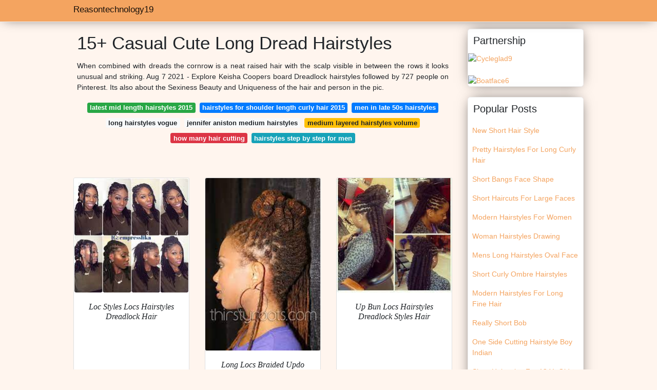

--- FILE ---
content_type: text/html;charset=UTF-8
request_url: https://reasontechnology19.netlify.app/cute-long-dread-hairstyles
body_size: 7835
content:
<!DOCTYPE html><html lang="en"><head>

<!--ads/oto.txt-->
<meta name="msvalidate.01" content="FEB67E7983AE296B2D9B6E0952C261E3">
	<!-- Required meta tags -->
	<meta charset="utf-8">
  <title>12+ Stunning Cute Long Dread Hairstyles </title>
  <meta http-equiv="X-UA-Compatible" content="IE=edge">
  <meta property="og:title" content="12+ Stunning Cute Long Dread Hairstyles ">
  <meta name="description" content="12+ Stunning Hairstyles Long Dread Cute  They Are Mainly For Long Dreads Bu.">
  <meta name="keyword" content="12+ Stunning Cute Long Hairstyles Dread  Wondering How It Might Look If You Got Them For Your Fringes.">
	<meta name="viewport" content="width=device-width, initial-scale=1, shrink-to-fit=no">
  <meta name="googlebot" content="index, follow, max-snippet:-1, max-image-preview:large, max-video-preview:-1">
  <meta name="bingbot" content="index, follow, max-snippet:-1, max-image-preview:large, max-video-preview:-1">
  <meta name="twitter:card" content="summary">
  <meta name="twitter:title" content="12+ Stunning Cute Long Dread Hairstyles ">
  <meta name="twitter:description" content="12+ Stunning Hairstyles Long Dread Cute  Here Are My Top 6 Favorite Dreadstyles At The Moment.">
	<!-- Bootstrap CSS -->
	<style type="text/css">svg:not(:root).svg-inline--fa{overflow:visible}.svg-inline--fa{display:inline-block;font-size:inherit;height:1em;overflow:visible;vertical-align:-.125em}.svg-inline--fa.fa-lg{vertical-align:-.225em}.svg-inline--fa.fa-w-1{width:.0625em}.svg-inline--fa.fa-w-2{width:.125em}.svg-inline--fa.fa-w-3{width:.1875em}.svg-inline--fa.fa-w-4{width:.25em}.svg-inline--fa.fa-w-5{width:.3125em}.svg-inline--fa.fa-w-6{width:.375em}.svg-inline--fa.fa-w-7{width:.4375em}.svg-inline--fa.fa-w-8{width:.5em}.svg-inline--fa.fa-w-9{width:.5625em}.svg-inline--fa.fa-w-10{width:.625em}.svg-inline--fa.fa-w-11{width:.6875em}.svg-inline--fa.fa-w-12{width:.75em}.svg-inline--fa.fa-w-13{width:.8125em}.svg-inline--fa.fa-w-14{width:.875em}.svg-inline--fa.fa-w-15{width:.9375em}.svg-inline--fa.fa-w-16{width:1em}.svg-inline--fa.fa-w-17{width:1.0625em}.svg-inline--fa.fa-w-18{width:1.125em}.svg-inline--fa.fa-w-19{width:1.1875em}.svg-inline--fa.fa-w-20{width:1.25em}.svg-inline--fa.fa-pull-left{margin-right:.3em;width:auto}.svg-inline--fa.fa-pull-right{margin-left:.3em;width:auto}.svg-inline--fa.fa-border{height:1.5em}.svg-inline--fa.fa-li{width:2em}.svg-inline--fa.fa-fw{width:1.25em}.fa-layers svg.svg-inline--fa{bottom:0;left:0;margin:auto;position:absolute;right:0;top:0}.fa-layers{display:inline-block;height:1em;position:relative;text-align:center;vertical-align:-.125em;width:1em}.fa-layers svg.svg-inline--fa{-webkit-transform-origin:center center;transform-origin:center center}.fa-layers-counter,.fa-layers-text{display:inline-block;position:absolute;text-align:center}.fa-layers-text{left:50%;top:50%;-webkit-transform:translate(-50%,-50%);transform:translate(-50%,-50%);-webkit-transform-origin:center center;transform-origin:center center}.fa-layers-counter{background-color:#ff253a;border-radius:1em;-webkit-box-sizing:border-box;box-sizing:border-box;color:#fff;height:1.5em;line-height:1;max-width:5em;min-width:1.5em;overflow:hidden;padding:.25em;right:0;text-overflow:ellipsis;top:0;-webkit-transform:scale(.25);transform:scale(.25);-webkit-transform-origin:top right;transform-origin:top right}.fa-layers-bottom-right{bottom:0;right:0;top:auto;-webkit-transform:scale(.25);transform:scale(.25);-webkit-transform-origin:bottom right;transform-origin:bottom right}.fa-layers-bottom-left{bottom:0;left:0;right:auto;top:auto;-webkit-transform:scale(.25);transform:scale(.25);-webkit-transform-origin:bottom left;transform-origin:bottom left}.fa-layers-top-right{right:0;top:0;-webkit-transform:scale(.25);transform:scale(.25);-webkit-transform-origin:top right;transform-origin:top right}.fa-layers-top-left{left:0;right:auto;top:0;-webkit-transform:scale(.25);transform:scale(.25);-webkit-transform-origin:top left;transform-origin:top left}.fa-lg{font-size:1.3333333333em;line-height:.75em;vertical-align:-.0667em}.fa-xs{font-size:.75em}.fa-sm{font-size:.875em}.fa-1x{font-size:1em}.fa-2x{font-size:2em}.fa-3x{font-size:3em}.fa-4x{font-size:4em}.fa-5x{font-size:5em}.fa-6x{font-size:6em}.fa-7x{font-size:7em}.fa-8x{font-size:8em}.fa-9x{font-size:9em}.fa-10x{font-size:10em}.fa-fw{text-align:center;width:1.25em}.fa-ul{list-style-type:none;margin-left:2.5em;padding-left:0}.fa-ul>li{position:relative}.fa-li{left:-2em;position:absolute;text-align:center;width:2em;line-height:inherit}.fa-border{border:solid .08em #eee;border-radius:.1em;padding:.2em .25em .15em}.fa-pull-left{float:left}.fa-pull-right{float:right}.fa.fa-pull-left,.fab.fa-pull-left,.fal.fa-pull-left,.far.fa-pull-left,.fas.fa-pull-left{margin-right:.3em}.fa.fa-pull-right,.fab.fa-pull-right,.fal.fa-pull-right,.far.fa-pull-right,.fas.fa-pull-right{margin-left:.3em}.fa-spin{-webkit-animation:fa-spin 2s infinite linear;animation:fa-spin 2s infinite linear}.fa-pulse{-webkit-animation:fa-spin 1s infinite steps(8);animation:fa-spin 1s infinite steps(8)}@-webkit-keyframes fa-spin{0%{-webkit-transform:rotate(0);transform:rotate(0)}100%{-webkit-transform:rotate(360deg);transform:rotate(360deg)}}@keyframes fa-spin{0%{-webkit-transform:rotate(0);transform:rotate(0)}100%{-webkit-transform:rotate(360deg);transform:rotate(360deg)}}.fa-rotate-90{-webkit-transform:rotate(90deg);transform:rotate(90deg)}.fa-rotate-180{-webkit-transform:rotate(180deg);transform:rotate(180deg)}.fa-rotate-270{-webkit-transform:rotate(270deg);transform:rotate(270deg)}.fa-flip-horizontal{-webkit-transform:scale(-1,1);transform:scale(-1,1)}.fa-flip-vertical{-webkit-transform:scale(1,-1);transform:scale(1,-1)}.fa-flip-both,.fa-flip-horizontal.fa-flip-vertical{-webkit-transform:scale(-1,-1);transform:scale(-1,-1)}:root .fa-flip-both,:root .fa-flip-horizontal,:root .fa-flip-vertical,:root .fa-rotate-180,:root .fa-rotate-270,:root .fa-rotate-90{-webkit-filter:none;filter:none}.fa-stack{display:inline-block;height:2em;position:relative;width:2.5em}.fa-stack-1x,.fa-stack-2x{bottom:0;left:0;margin:auto;position:absolute;right:0;top:0}.svg-inline--fa.fa-stack-1x{height:1em;width:1.25em}.svg-inline--fa.fa-stack-2x{height:2em;width:2.5em}.fa-inverse{color:#fff}.sr-only{border:0;clip:rect(0,0,0,0);height:1px;margin:-1px;overflow:hidden;padding:0;position:absolute;width:1px}.sr-only-focusable:active,.sr-only-focusable:focus{clip:auto;height:auto;margin:0;overflow:visible;position:static;width:auto}.svg-inline--fa .fa-primary{fill:var(--fa-primary-color,currentColor);opacity:1;opacity:var(--fa-primary-opacity,1)}.svg-inline--fa .fa-secondary{fill:var(--fa-secondary-color,currentColor);opacity:.4;opacity:var(--fa-secondary-opacity,.4)}.svg-inline--fa.fa-swap-opacity .fa-primary{opacity:.4;opacity:var(--fa-secondary-opacity,.4)}.svg-inline--fa.fa-swap-opacity .fa-secondary{opacity:1;opacity:var(--fa-primary-opacity,1)}.svg-inline--fa mask .fa-primary,.svg-inline--fa mask .fa-secondary{fill:#000}.fad.fa-inverse{color:#fff}</style><link rel="stylesheet" href="https://cdnjs.cloudflare.com/ajax/libs/twitter-bootstrap/4.4.1/css/bootstrap.min.css" integrity="sha256-L/W5Wfqfa0sdBNIKN9cG6QA5F2qx4qICmU2VgLruv9Y=" crossorigin="anonymous">
	<link rel="stylesheet" href="https://cdnjs.cloudflare.com/ajax/libs/lightbox2/2.11.1/css/lightbox.min.css" integrity="sha256-tBxlolRHP9uMsEFKVk+hk//ekOlXOixLKvye5W2WR5c=" crossorigin="anonymous">
	<link href="https://fonts.googleapis.com/css?family=Raleway" rel="stylesheet">	
	<style type="text/css">
.meww h1{padding-top:30px;}.posts-gallery,.posts-image,.posts-picture{display:block}.posts-gallery img,.posts-image img{object-fit:cover;object-position:center}body,html{font-family:"Source Sans Pro",sans-serif;font-size:14px;font-weight:400;background:#FFF5EE}img{max-width:100%}.container{max-width:1024px}.navbar{margin-bottom:25px;border-bottom:1px solid #eee;background:#F4A460!important;-webkit-box-shadow:0 0 25px -8px rgba(0,0,0,.75);-moz-box-shadow:0 0 25px -8px rgba(0,0,0,.75);box-shadow:0 0 25px -8px rgba(0,0,0,.75)}.posts-image-content,.widget{-webkit-box-shadow:0 0 25px -8px rgba(0,0,0,.75);-moz-box-shadow:0 0 25px -8px rgba(0,0,0,.75)}.navbar .navbar-brand{margin:0 10px 0 0;font-size:17px;padding:0;line-height:24px}.navbar .navbar-sub{margin:0 20px 0 0;font-size:14px;padding:0;line-height:24px}.row.content,.row.footer,.row.header{widthx:auto;max-widthx:100%}.row.footer{padding:30px 0;background:0 0;border-color:#eee}.content .col-sm-12{padding:0}.content .col-md-9s{margin-right:-25px}.posts-image{width:50%;float:left}.posts-image-content{width:auto;margin:0 15px 35px 0;position:relative;background:#fff;border:1px solid #eee;box-shadow:0 0 25px -8px rgba(0,0,0,.75);-webkit-border-radius:5px;-moz-border-radius:5px;border-radius:5px}.posts-image img{width:100%;height:250px;margin-bottom:5px;-webkit-transition:.6s opacity;transition:.6s opacity;-webkit-border-radius:5px 5px 0 0;-moz-border-radius:5px 5px 0 0;border-radius:5px 5px 0 0}.posts-single,.widget{border:1px solid #eee}.posts-image:hover img{opacity:.8}.posts-image:hovers h2{background:rgba(0,0,0,.7)}.posts-image h2{z-index:2;font-size:20px;padding:5px 10px;text-align:left;-webkit-transition:.6s opacity;transition:.6s background;padding-top:30px}.posts-picture,.posts-picture img{text-align:center}.posts-image h2 a{color:#111}.posts-image-single .posts-image-content,.posts-image-single:nth-child(5n) .posts-image-content{margin:0 15px 15px 0!important}.posts-images{clear:both}.widget{background:#fff;box-shadow:0 0 25px -8px rgba(0,0,0,.75);-webkit-border-radius:5px;-moz-border-radius:5px;border-radius:5px;margin-bottom:20px}.list-group{border:none}.list-group li{padding:0;border:none}.list-group li a{display:block;padding:8px}h3.widget-title{font-size:20px;padding:10px 10px 5px}a{color:#F4A460;text-decoration:none}.footer{margin-top:21px;padding-top:13px;border-top:1px solid #eee}.footer a{margin:0 15px}.navi{margin:13px 0}.navi a{margin:5px 2px;font-size:95%}.posts-single{background:#fff;padding:15px;-webkit-box-shadow:0 0 25px -8px rgba(0,0,0,.75);-moz-box-shadow:0 0 25px -8px rgba(0,0,0,.75);box-shadow:0 0 25px -8px rgba(0,0,0,.75);-webkit-border-radius:5px 5px 0 0;-moz-border-radius:5px 5px 0 0;border-radius:5px 5px 0 0}.posts-singles{border:1px solid #eee;background:#fff;margin-top:-10px;border-top:0;padding:0 15px 15px;-webkit-box-shadow:0 8px 31px -9px rgba(0,0,0,.75);-moz-box-shadow:0 8px 31px -9px rgba(0,0,0,.75);box-shadow:0 8px 31px -9px rgba(0,0,0,.75);-webkit-border-radius:0 0 5px 5px;-moz-border-radius:0 0 5px 5px;border-radius:0 0 5px 5px}.posts-gallery{width:20%;float:left}.posts-gallery-content{border:1px solid #fff;width:auto;max-width:100%}.posts-gallery img{width:100%;height:110px}@media    only screen and (min-width:0px) and (max-width:991px){.container{width:auto;max-width:100%}.navbar{padding:5px 0}.navbar .container{width:100%;margin:0 15px}}@media    only screen and (min-width:0px) and (max-width:767px){.content .col-md-3{padding:15px}}@media    only screen and (min-width:481px) and (max-width:640px){.posts-gallery{width:33.3%}}@media    only screen and (min-width:0px) and (max-width:480px){.posts-image{width:100%}.posts-image .posts-image-content{margin-right:0}.posts-gallery{width:50%}}
	</style>
	<script type="application/ld+json">
{
  "@context": "https://schema.org/", 
  "@type": "Article", 
  "author": {
    "@type": "Person",
    "name": "reasontechnology19"
  },
  "headline": "Cute Long Dread Hairstyles",
  "datePublished": "2021-11-26",
  "image": "https://i.pinimg.com/474x/05/76/ee/0576eedb21da20c900ebce4f1129c2fa.jpg",
  "publisher": {
    "@type": "Organization",
    "name": "Reasontechnology19",
    "logo": {
      "@type": "ImageObject",
      "url": "https://via.placeholder.com/512.png?text=cute+long+dread+hairstyles",
      "width": 512,
      "height": 512
    }
  }
}
</script>
	<!-- Head tag Code --></head>
<body>
	<header class="bg-white fixed-top">			
		<nav class="navbar navbar-light bg-white mb-0">
			<div class="container justify-content-center justify-content-sm-between">	
			  <a href="/" title="Reasontechnology19" class="navbar-brand mb-1">Reasontechnology19</a>
			  			</div>			  
		</nav>				
	</header>
	<main id="main" class="main">
		<div class="container">  
			<div class="row content">
				<div class="col-md-12 my-2" align="center">
					<div class="d-block p-4">
	<center>
		<!-- TOP BANNER ADS -->
	</center>
</div>				</div>
				<div class="col-md-9">
					<div class="col-sm-12 p-2">
							<h1>15+ Casual Cute Long Dread Hairstyles</h1>

	
	<div class="navi text-center">
					<p align="justify">When combined with dreads the cornrow is a neat raised hair with the scalp visible in between the rows it looks unusual and striking. Aug 7 2021 - Explore Keisha Coopers board Dreadlock hairstyles followed by 727 people on Pinterest. Its also about the Sexiness Beauty and Uniqueness of the hair and person in the pic. <br>				
			</p>
		    <!--ads/responsive.txt-->
								<a class="badge badge-success" href="/latest-mid-length-hairstyles-2015">latest mid length hairstyles 2015</a>
											<a class="badge badge-primary" href="/hairstyles-for-shoulder-length-curly-hair-2015">hairstyles for shoulder length curly hair 2015</a>
											<a class="badge badge-primary" href="/men-in-late-50s-hairstyles">men in late 50s hairstyles</a>
											<a class="badge badge-light" href="/long-hairstyles-vogue">long hairstyles vogue</a>
											<a class="badge badge-light" href="/jennifer-aniston-medium-hairstyles">jennifer aniston medium hairstyles</a>
											<a class="badge badge-warning" href="/medium-layered-hairstyles-volume">medium layered hairstyles volume</a>
											<a class="badge badge-danger" href="/how-many-hair-cutting">how many hair cutting</a>
											<a class="badge badge-info" href="/hairstyles-step-by-step-for-men">hairstyles step by step for men</a>
						</div>
	<div class="d-block p-4">
	<center>
		<!-- IN ARTICLE ADS -->
	</center>
</div>					</div> 
					<div class="col-sm-12">					
						
		
	<div class="row">
				
		<div class="col-md-4 mb-4">
			<div class="card h-100">
				<a href="https://i.pinimg.com/originals/25/a2/27/25a227feba132a76261eb9f5ea9ba517.png" data-lightbox="roadtrip" data-title="Loc Styles Locs Hairstyles Dreadlock Styles Hair Styles">
											<img class="card-img v-image" src="https://encrypted-tbn0.gstatic.com/images?q=tbn:ANd9GcS7qttOGfzGI0BKQ6wAHHsVP7eIVoppyMvK33dL-fcAk-Vhvm9r-a4bv-WcKl1HNq2NxCk" onerror="this.onerror=null;this.src='https://encrypted-tbn0.gstatic.com/images?q=tbn:ANd9GcS7qttOGfzGI0BKQ6wAHHsVP7eIVoppyMvK33dL-fcAk-Vhvm9r-a4bv-WcKl1HNq2NxCk';" alt="Loc Styles Locs Hairstyles Dreadlock Styles Hair Styles">
										
				</a>
				<div class="card-body text-center">      
					          <style>.kepala h1,.kepala h2,.kepala h3,.kepala h4,.kepala h5,.kepala h6,.kepala{font-size:16px;font-family:'Lora',serif;font-weight:400;text-align:center;font-style:italic;}</style>	
					<div class="kepala"><h3>Loc Styles Locs Hairstyles Dreadlock Hair </h3></div>
				</div>
			</div>
		</div>
			 
		 

				
		<div class="col-md-4 mb-4">
			<div class="card h-100">
				<a href="https://i.pinimg.com/originals/5e/11/ec/5e11ecd0a3e2b778a662b06c216d3c13.jpg" data-lightbox="roadtrip" data-title="Long Locs Braided Updo Hairstyle Side View In 2021 Locs Hairstyles Hair Styles Natural Hair Styles">
											<img class="card-img v-image" src="https://encrypted-tbn0.gstatic.com/images?q=tbn:ANd9GcR3KPvTpwS5Kk4FQyTUwaEKvK-ojTMReLWj1u_dnSnDWgClAQbW28xZYD5D-ijnWgs49GA" onerror="this.onerror=null;this.src='https://encrypted-tbn0.gstatic.com/images?q=tbn:ANd9GcR3KPvTpwS5Kk4FQyTUwaEKvK-ojTMReLWj1u_dnSnDWgClAQbW28xZYD5D-ijnWgs49GA';" alt="Long Locs Braided Updo Hairstyle Side View In 2021 Locs Hairstyles Hair Styles Natural Hair Styles">
										
				</a>
				<div class="card-body text-center">      
					          <style>.kepala h1,.kepala h2,.kepala h3,.kepala h4,.kepala h5,.kepala h6,.kepala{font-size:16px;font-family:'Lora',serif;font-weight:400;text-align:center;font-style:italic;}</style>	
					<div class="kepala"><h3>Long Locs Braided Updo Hairstyle Side View In 2021 Hairstyles Hair Styles Natural </h3></div>
				</div>
			</div>
		</div>
			 
		 

				
		<div class="col-md-4 mb-4">
			<div class="card h-100">
				<a href="https://i.pinimg.com/originals/21/f0/df/21f0df6dd93f501c8e7013cc2f89b5fe.jpg" data-lightbox="roadtrip" data-title="Up Bun Locs Hairstyles Dreadlock Styles Hair Styles">
											<img class="card-img v-image" src="https://encrypted-tbn0.gstatic.com/images?q=tbn:ANd9GcTNBR5ffUbJuQ1L3B_rHQPVfuyP6KD-k0K0fK_vbvYFlLW3jJBlunLm6lt0U7A5RBysFy8" onerror="this.onerror=null;this.src='https://encrypted-tbn0.gstatic.com/images?q=tbn:ANd9GcTNBR5ffUbJuQ1L3B_rHQPVfuyP6KD-k0K0fK_vbvYFlLW3jJBlunLm6lt0U7A5RBysFy8';" alt="Up Bun Locs Hairstyles Dreadlock Styles Hair Styles">
										
				</a>
				<div class="card-body text-center">      
					          <style>.kepala h1,.kepala h2,.kepala h3,.kepala h4,.kepala h5,.kepala h6,.kepala{font-size:16px;font-family:'Lora',serif;font-weight:400;text-align:center;font-style:italic;}</style>	
					<div class="kepala"><h3>Up Bun Locs Hairstyles Dreadlock Styles Hair </h3></div>
				</div>
			</div>
		</div>
			 
		 

				
		<div class="col-md-4 mb-4">
			<div class="card h-100">
				<a href="https://i.pinimg.com/736x/a6/f9/c9/a6f9c964d68bc94a57316a81cadeb278.jpg" data-lightbox="roadtrip" data-title="Hairstyleblackkids Hairstyle Black Kids Locs Hairstyles Dread Hairstyles Short Locs Hairstyles">
											<img class="card-img v-image" src="https://encrypted-tbn0.gstatic.com/images?q=tbn:ANd9GcTZxW19bIrGynNdtOMo4B1iEAQ6kzFeFJZ9RTAmnKsIOxsuFLJdnY9YVh7WE8vlbJGNrFo" onerror="this.onerror=null;this.src='https://encrypted-tbn0.gstatic.com/images?q=tbn:ANd9GcTZxW19bIrGynNdtOMo4B1iEAQ6kzFeFJZ9RTAmnKsIOxsuFLJdnY9YVh7WE8vlbJGNrFo';" alt="Hairstyleblackkids Hairstyle Black Kids Locs Hairstyles Dread Hairstyles Short Locs Hairstyles">
										
				</a>
				<div class="card-body text-center">      
					          <style>.kepala h1,.kepala h2,.kepala h3,.kepala h4,.kepala h5,.kepala h6,.kepala{font-size:16px;font-family:'Lora',serif;font-weight:400;text-align:center;font-style:italic;}</style>	
					<div class="kepala"><h4>Hairstyleblackkids Hairstyle Black Kids Locs Hairstyles Dread Short </h4></div>
				</div>
			</div>
		</div>
			 
		 

				
		<div class="col-md-4 mb-4">
			<div class="card h-100">
				<a href="https://i.pinimg.com/474x/05/76/ee/0576eedb21da20c900ebce4f1129c2fa.jpg" data-lightbox="roadtrip" data-title="22 Super Ideas Wedding Hairstyles For Black Women Natural Cake Toppers Locs Hairstyles Short Locs Hairstyles Short Dreadlocks Styles">
											<img class="card-img v-image" src="https://encrypted-tbn0.gstatic.com/images?q=tbn:ANd9GcSwWRU7gl0X6rEcRZYq3Ussy9Ck3gUWewPDHpATekycF46TC132Nc00J33HMrZYILptnEI" onerror="this.onerror=null;this.src='https://encrypted-tbn0.gstatic.com/images?q=tbn:ANd9GcSwWRU7gl0X6rEcRZYq3Ussy9Ck3gUWewPDHpATekycF46TC132Nc00J33HMrZYILptnEI';" alt="22 Super Ideas Wedding Hairstyles For Black Women Natural Cake Toppers Locs Hairstyles Short Locs Hairstyles Short Dreadlocks Styles">
										
				</a>
				<div class="card-body text-center">      
					          <style>.kepala h1,.kepala h2,.kepala h3,.kepala h4,.kepala h5,.kepala h6,.kepala{font-size:16px;font-family:'Lora',serif;font-weight:400;text-align:center;font-style:italic;}</style>	
					<div class="kepala"><h5>22 Super Ideas Wedding Hairstyles For Black Women Natural Cake Toppers Locs Short Dreadlocks Styles </h5></div>
				</div>
			</div>
		</div>
			 
		 

				
		<div class="col-md-4 mb-4">
			<div class="card h-100">
				<a href="https://i.pinimg.com/originals/b4/6b/d3/b46bd3146e97f12793fe0c6153fb903c.jpg" data-lightbox="roadtrip" data-title="Dreadlocs Dreadlocks Dreads Locs Dreadstyles Locstyles Locnation Nappyroots Locs4life Locs Hairstyles Dreadlock Hairstyles Black Natural Hair Styles">
											<img class="card-img v-image" src="https://encrypted-tbn0.gstatic.com/images?q=tbn:ANd9GcQQx2AnHV-UqLgQjYpSV6fItTfc4FA8Vh6WFs2ofdqzCasLTmt56PwqVbxAoDQKt1RS8JI" onerror="this.onerror=null;this.src='https://encrypted-tbn0.gstatic.com/images?q=tbn:ANd9GcQQx2AnHV-UqLgQjYpSV6fItTfc4FA8Vh6WFs2ofdqzCasLTmt56PwqVbxAoDQKt1RS8JI';" alt="Dreadlocs Dreadlocks Dreads Locs Dreadstyles Locstyles Locnation Nappyroots Locs4life Locs Hairstyles Dreadlock Hairstyles Black Natural Hair Styles">
										
				</a>
				<div class="card-body text-center">      
					          <style>.kepala h1,.kepala h2,.kepala h3,.kepala h4,.kepala h5,.kepala h6,.kepala{font-size:16px;font-family:'Lora',serif;font-weight:400;text-align:center;font-style:italic;}</style>	
					<div class="kepala"><h5>Dreadlocs Dreadlocks Dreads Locs Dreadstyles Locstyles Locnation Nappyroots Locs4life Hairstyles Dreadlock Black Natural Hair Styles </h5></div>
				</div>
			</div>
		</div>
			 
					<div class="col-12 mb-4">
				<div class="card">
										<img class="card-img-top v-cover" src="https://encrypted-tbn0.gstatic.com/images?q=tbn:ANd9GcQQx2AnHV-UqLgQjYpSV6fItTfc4FA8Vh6WFs2ofdqzCasLTmt56PwqVbxAoDQKt1RS8JI" onerror="this.onerror=null;this.src='https://encrypted-tbn0.gstatic.com/images?q=tbn:ANd9GcQQx2AnHV-UqLgQjYpSV6fItTfc4FA8Vh6WFs2ofdqzCasLTmt56PwqVbxAoDQKt1RS8JI';" alt="Dreadlocs Dreadlocks Dreads Locs Dreadstyles Locstyles Locnation Nappyroots Locs4life Locs Hairstyles Dreadlock Hairstyles Black Natural Hair Styles">
										<div class="card-body">
						<h3 class="h5"><b>Pull the rest of your hair into a high ponytail to get an easy dreadlock hairstyle-Night Night.</b></h3>
													<p class="p-2" align="justify">
																	<strong>Cute long dread hairstyles</strong>. 
																									25 Cool Dreadlock Hairstyles for Women 1.
																	This is one of the intricate dreadlock hairstyles.
																	Nothing is cuter than a short dread style.
															</p>
													<p class="p-2" align="justify">
																									These are pics of locks and sometimes just a hairstyle that I absolutely LOVE.
																	I hope you en.
																	Your patience will be rewarded when it comes to a long hairstyle.
															</p>
													<p class="p-2" align="justify">
																									Messy Bongos Neat Long Short you name it.
																	Dreadlock hairstyles have its cute versions.
																	I have my locks almost 8 years now and I love them.
															</p>
													<p class="p-2" align="justify">
																									See more ideas about dreadlock hairstyles locs hairstyles dreadlock styles.
																	I wanted to show you some of the hairstyles I make for my dreads so in this video Im showing you 8 cure dreadlock hairstyles.
																	Aug 10 2021 - Im in love with all sorts of dreadlock styles.
															</p>
													<p class="p-2" align="justify">
																									Like or comment if you would like to see more.
																	See more ideas about dreads styles natural hair styles locs hairstyles.
																	In todays episode of my Christmas calendar mixed up with vlogmas Im showing you 8 cute and easy dreadlocks hairstyles.
															</p>
													<p class="p-2" align="justify">
																									VISIT OUR AMAZON STORE TO BUY NOW.
																	Messy Bongos Neat Long Short you name it.
																	This is truly an inspiration board PS.
															</p>
						            <!--ads/responsive.txt-->
					</div> 
				</div>
			</div>
		 

				
		<div class="col-md-4 mb-4">
			<div class="card h-100">
				<a href="https://i.pinimg.com/originals/61/2b/43/612b434a17c0b5003561b8f1415bff5a.jpg" data-lightbox="roadtrip" data-title="Pin By Nordia Calloo On On Point Hair Faux Locs Hairstyles Natural Hair Styles Locs Hairstyles">
											<img class="card-img v-image" src="https://encrypted-tbn0.gstatic.com/images?q=tbn:ANd9GcSKq8UyRWnn-CNTg1X46KIK8lJsoeB1poCxvv-R4dz_U80gjbQ_P8hgOlgO2qWkjFdMSU4" onerror="this.onerror=null;this.src='https://encrypted-tbn0.gstatic.com/images?q=tbn:ANd9GcSKq8UyRWnn-CNTg1X46KIK8lJsoeB1poCxvv-R4dz_U80gjbQ_P8hgOlgO2qWkjFdMSU4';" alt="Pin By Nordia Calloo On On Point Hair Faux Locs Hairstyles Natural Hair Styles Locs Hairstyles">
										
				</a>
				<div class="card-body text-center">      
					          <style>.kepala h1,.kepala h2,.kepala h3,.kepala h4,.kepala h5,.kepala h6,.kepala{font-size:16px;font-family:'Lora',serif;font-weight:400;text-align:center;font-style:italic;}</style>	
					<div class="kepala"><h4>Pin By Nordia Calloo On Point Hair Faux Locs Hairstyles Natural Styles </h4></div>
				</div>
			</div>
		</div>
			 
		 

				
		<div class="col-md-4 mb-4">
			<div class="card h-100">
				<a href="https://i.pinimg.com/564x/2b/75/81/2b758178977460b67f07255285cf45fc.jpg" data-lightbox="roadtrip" data-title="Frisuren 2020 Hochzeitsfrisuren Nageldesign 2020 Kurze Frisuren Locs Hairstyles Natural Hair Styles Dreadlock Hairstyles">
											<img class="card-img v-image" src="https://encrypted-tbn0.gstatic.com/images?q=tbn:ANd9GcTRHXTuonSfLPzmjpQ5hjtJaTNZRH-D8wrvYHGpe9qi6AzZ_lAfTeM6kGaAFt85SbajFeY" onerror="this.onerror=null;this.src='https://encrypted-tbn0.gstatic.com/images?q=tbn:ANd9GcTRHXTuonSfLPzmjpQ5hjtJaTNZRH-D8wrvYHGpe9qi6AzZ_lAfTeM6kGaAFt85SbajFeY';" alt="Frisuren 2020 Hochzeitsfrisuren Nageldesign 2020 Kurze Frisuren Locs Hairstyles Natural Hair Styles Dreadlock Hairstyles">
										
				</a>
				<div class="card-body text-center">      
					          <style>.kepala h1,.kepala h2,.kepala h3,.kepala h4,.kepala h5,.kepala h6,.kepala{font-size:16px;font-family:'Lora',serif;font-weight:400;text-align:center;font-style:italic;}</style>	
					<div class="kepala"><h4>Frisuren 2020 Hochzeitsfrisuren Nageldesign Kurze Locs Hairstyles Natural Hair Styles Dreadlock </h4></div>
				</div>
			</div>
		</div>
			 
		 

				
		<div class="col-md-4 mb-4">
			<div class="card h-100">
				<a href="https://i.pinimg.com/originals/cc/4d/94/cc4d94454f0e1d7358e04f61d2c05a4d.jpg" data-lightbox="roadtrip" data-title="Cute Style For Long Locs Hair Styles Locs Hairstyles Natural Hair Styles">
											<img class="card-img v-image" src="https://encrypted-tbn0.gstatic.com/images?q=tbn:ANd9GcQTXUQyLL18FA0_pUsc8r3oNXLd-co5GH91XJQ7WEG71FX-Jt3ELbpH3dS7es9yj8ZnOpM" onerror="this.onerror=null;this.src='https://encrypted-tbn0.gstatic.com/images?q=tbn:ANd9GcQTXUQyLL18FA0_pUsc8r3oNXLd-co5GH91XJQ7WEG71FX-Jt3ELbpH3dS7es9yj8ZnOpM';" alt="Cute Style For Long Locs Hair Styles Locs Hairstyles Natural Hair Styles">
										
				</a>
				<div class="card-body text-center">      
					          <style>.kepala h1,.kepala h2,.kepala h3,.kepala h4,.kepala h5,.kepala h6,.kepala{font-size:16px;font-family:'Lora',serif;font-weight:400;text-align:center;font-style:italic;}</style>	
					<div class="kepala"><h5>Cute Style For Long Locs Hair Styles Hairstyles Natural </h5></div>
				</div>
			</div>
		</div>
			 
		 

				
		<div class="col-md-4 mb-4">
			<div class="card h-100">
				<a href="https://i.pinimg.com/originals/80/e4/a4/80e4a4877f21eaab4f3de470679df2ea.jpg" data-lightbox="roadtrip" data-title="Oryginalsunshine 971 Gwada Fwi Love Hairlove Coiffure Naturalbeauty Protectivestyles Dreadlock Styles Dreadlock Hairstyles Dreadlock Hairstyles Black">
											<img class="card-img v-image" src="https://encrypted-tbn0.gstatic.com/images?q=tbn:ANd9GcRYMNDVmpwjXIcAllxMaf6LlOnLBsgqwfuZMzh7T3GEO4vRsxHxR_fBCyJChtMppdAt_Sc" onerror="this.onerror=null;this.src='https://encrypted-tbn0.gstatic.com/images?q=tbn:ANd9GcRYMNDVmpwjXIcAllxMaf6LlOnLBsgqwfuZMzh7T3GEO4vRsxHxR_fBCyJChtMppdAt_Sc';" alt="Oryginalsunshine 971 Gwada Fwi Love Hairlove Coiffure Naturalbeauty Protectivestyles Dreadlock Styles Dreadlock Hairstyles Dreadlock Hairstyles Black">
										
				</a>
				<div class="card-body text-center">      
					          <style>.kepala h1,.kepala h2,.kepala h3,.kepala h4,.kepala h5,.kepala h6,.kepala{font-size:16px;font-family:'Lora',serif;font-weight:400;text-align:center;font-style:italic;}</style>	
					<div class="kepala"><h6>Oryginalsunshine 971 Gwada Fwi Love Hairlove Coiffure Naturalbeauty Protectivestyles Dreadlock Styles Hairstyles Black </h6></div>
				</div>
			</div>
		</div>
			 
		 

				
		<div class="col-md-4 mb-4">
			<div class="card h-100">
				<a href="https://i.pinimg.com/originals/69/ec/2f/69ec2fb0becf4ad4c53842fde843464c.jpg" data-lightbox="roadtrip" data-title="Loc Updos 15 Flicks Of Breathtaking Styles Locs Hairstyles Natural Hair Styles Hair Styles">
											<img class="card-img v-image" src="https://encrypted-tbn0.gstatic.com/images?q=tbn:ANd9GcTaqBXM4cBql3i9npc7xM4xfHa_IQ8QlCaMcEPwA7WJ0JUd4iQjG8KJVpOrRvJ6TF66c1Y" onerror="this.onerror=null;this.src='https://encrypted-tbn0.gstatic.com/images?q=tbn:ANd9GcTaqBXM4cBql3i9npc7xM4xfHa_IQ8QlCaMcEPwA7WJ0JUd4iQjG8KJVpOrRvJ6TF66c1Y';" alt="Loc Updos 15 Flicks Of Breathtaking Styles Locs Hairstyles Natural Hair Styles Hair Styles">
										
				</a>
				<div class="card-body text-center">      
					          <style>.kepala h1,.kepala h2,.kepala h3,.kepala h4,.kepala h5,.kepala h6,.kepala{font-size:16px;font-family:'Lora',serif;font-weight:400;text-align:center;font-style:italic;}</style>	
					<div class="kepala"><h3>Loc Updos 15 Flicks Of Breathtaking Styles Locs Hairstyles Natural Hair </h3></div>
				</div>
			</div>
		</div>
			 
		 

				
		<div class="col-md-4 mb-4">
			<div class="card h-100">
				<a href="https://i.ytimg.com/vi/mDb_91NzkRo/maxresdefault.jpg" data-lightbox="roadtrip" data-title="Super Cute Easy Loc Styles And Quick Youtube Locs Hairstyles Dreadlock Styles Short Locs Hairstyles">
											<img class="card-img v-image" src="https://encrypted-tbn0.gstatic.com/images?q=tbn:ANd9GcR8WKI_iqkZYXcBZCOm4uOkelwe6YR2E5YNrmtyLAyQR8ZMZAVno9L57uTzByEEJiWRfkU" onerror="this.onerror=null;this.src='https://encrypted-tbn0.gstatic.com/images?q=tbn:ANd9GcR8WKI_iqkZYXcBZCOm4uOkelwe6YR2E5YNrmtyLAyQR8ZMZAVno9L57uTzByEEJiWRfkU';" alt="Super Cute Easy Loc Styles And Quick Youtube Locs Hairstyles Dreadlock Styles Short Locs Hairstyles">
										
				</a>
				<div class="card-body text-center">      
					          <style>.kepala h1,.kepala h2,.kepala h3,.kepala h4,.kepala h5,.kepala h6,.kepala{font-size:16px;font-family:'Lora',serif;font-weight:400;text-align:center;font-style:italic;}</style>	
					<div class="kepala"><h2>Super Cute Easy Loc Styles And Quick Youtube Locs Hairstyles Dreadlock Short </h2></div>
				</div>
			</div>
		</div>
			 
		 

				
		<div class="col-md-4 mb-4">
			<div class="card h-100">
				<a href="https://i.pinimg.com/736x/d8/a1/cf/d8a1cf5d75daf77dc01a97d3f9919d5a.jpg" data-lightbox="roadtrip" data-title="Pin On Hairstyles Natural Hair Styles Locs Hairstyles Dreadlock Hairstyles Black">
											<img class="card-img v-image" src="https://encrypted-tbn0.gstatic.com/images?q=tbn:ANd9GcREdApNKI6-CuIee3cBlKvI_iUOG8QsPR6puwUbwTXvVXXSb6xZUgTvlWxrsZsV__WCT1o" onerror="this.onerror=null;this.src='https://encrypted-tbn0.gstatic.com/images?q=tbn:ANd9GcREdApNKI6-CuIee3cBlKvI_iUOG8QsPR6puwUbwTXvVXXSb6xZUgTvlWxrsZsV__WCT1o';" alt="Pin On Hairstyles Natural Hair Styles Locs Hairstyles Dreadlock Hairstyles Black">
										
				</a>
				<div class="card-body text-center">      
					          <style>.kepala h1,.kepala h2,.kepala h3,.kepala h4,.kepala h5,.kepala h6,.kepala{font-size:16px;font-family:'Lora',serif;font-weight:400;text-align:center;font-style:italic;}</style>	
					<div class="kepala"><h3>Pin On Hairstyles Natural Hair Styles Locs Dreadlock Black </h3></div>
				</div>
			</div>
		</div>
			 
		 

				
		<div class="col-md-4 mb-4">
			<div class="card h-100">
				<a href="https://i.pinimg.com/474x/7c/3b/f3/7c3bf3d35805805c94fc1f59d0b49489.jpg" data-lightbox="roadtrip" data-title="30 Stunning Dreadlocks Hairstyles To Rock In 2020 Allnigeriainfo Allnigeriainfo Hair Styles Locs Hairstyles Dreadlock Styles">
											<img class="card-img v-image" src="https://encrypted-tbn0.gstatic.com/images?q=tbn:ANd9GcRVa1EXP4w86PnXOOwbozJN56tl7EwoMCOkDek3ytn_OLaUaEHr1cvjD3NfsTjLAI4xki8" onerror="this.onerror=null;this.src='https://encrypted-tbn0.gstatic.com/images?q=tbn:ANd9GcRVa1EXP4w86PnXOOwbozJN56tl7EwoMCOkDek3ytn_OLaUaEHr1cvjD3NfsTjLAI4xki8';" alt="30 Stunning Dreadlocks Hairstyles To Rock In 2020 Allnigeriainfo Allnigeriainfo Hair Styles Locs Hairstyles Dreadlock Styles">
										
				</a>
				<div class="card-body text-center">      
					          <style>.kepala h1,.kepala h2,.kepala h3,.kepala h4,.kepala h5,.kepala h6,.kepala{font-size:16px;font-family:'Lora',serif;font-weight:400;text-align:center;font-style:italic;}</style>	
					<div class="kepala"><h5>30 Stunning Dreadlocks Hairstyles To Rock In 2020 Allnigeriainfo Hair Styles Locs Dreadlock </h5></div>
				</div>
			</div>
		</div>
			 
		 

				
		<div class="col-md-4 mb-4">
			<div class="card h-100">
				<a href="https://i.pinimg.com/564x/15/0b/7d/150b7db2b441801a3a912a4a84e16652.jpg" data-lightbox="roadtrip" data-title="Dreadlocks Hairstyle Ideas For Black Women Locs Hairstyles Natural Hair Styles Dreadlock Hairstyles Black">
											<img class="card-img v-image" src="https://encrypted-tbn0.gstatic.com/images?q=tbn:ANd9GcRmlhPXxr-agAPTDsQ2699aB57Il3-nWhSop1VCAaoEUlVhg3Pipcrn4QgVR_JTaMc0Z9k" onerror="this.onerror=null;this.src='https://encrypted-tbn0.gstatic.com/images?q=tbn:ANd9GcRmlhPXxr-agAPTDsQ2699aB57Il3-nWhSop1VCAaoEUlVhg3Pipcrn4QgVR_JTaMc0Z9k';" alt="Dreadlocks Hairstyle Ideas For Black Women Locs Hairstyles Natural Hair Styles Dreadlock Hairstyles Black">
										
				</a>
				<div class="card-body text-center">      
					          <style>.kepala h1,.kepala h2,.kepala h3,.kepala h4,.kepala h5,.kepala h6,.kepala{font-size:16px;font-family:'Lora',serif;font-weight:400;text-align:center;font-style:italic;}</style>	
					<div class="kepala"><h4>Dreadlocks Hairstyle Ideas For Black Women Locs Hairstyles Natural Hair Styles Dreadlock </h4></div>
				</div>
			</div>
		</div>
			 
		 

		</div>
							</div>
				</div> 
				<div class="col-md-3">
        <div class="col-sm-12 widget">
        <h3 class="widget-title">Partnership</h3>
					<div><a href="https://cycleglad9.netlify.app" title="Cycleglad9">
         <img alt="Cycleglad9" src="https://i.ibb.co/xqtdMWR/1.gif">
  </a></div><br>
  <div><a href="https://boatface6.gitlab.io" title="Boatface6">
         <img alt="Boatface6" src="https://i.ibb.co/FhJVwyt/3.gif">
  </a></div>
					</div>
					<div class="col-sm-12 widget">
						<h3 class="widget-title">Popular Posts</h3>
						<ul class="list-group">
													<li class="list-group-item"><a href="/new-short-hair-style">New Short Hair Style</a></li>
													<li class="list-group-item"><a href="/pretty-hairstyles-for-long-curly-hair">Pretty Hairstyles For Long Curly Hair</a></li>
													<li class="list-group-item"><a href="/short-bangs-face-shape">Short Bangs Face Shape</a></li>
													<li class="list-group-item"><a href="/short-haircuts-for-large-faces">Short Haircuts For Large Faces</a></li>
													<li class="list-group-item"><a href="/modern-hairstyles-for-women">Modern Hairstyles For Women</a></li>
													<li class="list-group-item"><a href="/woman-hairstyles-drawing">Woman Hairstyles Drawing</a></li>
													<li class="list-group-item"><a href="/mens-long-hairstyles-oval-face">Mens Long Hairstyles Oval Face</a></li>
													<li class="list-group-item"><a href="/short-curly-ombre-hairstyles">Short Curly Ombre Hairstyles</a></li>
													<li class="list-group-item"><a href="/modern-hairstyles-for-long-fine-hair">Modern Hairstyles For Long Fine Hair</a></li>
													<li class="list-group-item"><a href="/really-short-bob">Really Short Bob</a></li>
													<li class="list-group-item"><a href="/one-side-cutting-hairstyle-boy-indian">One Side Cutting Hairstyle Boy Indian</a></li>
													<li class="list-group-item"><a href="/short-hairstyles-for-13-yr-old-girls">Short Hairstyles For 13 Yr Old Girls</a></li>
													<li class="list-group-item"><a href="/quick-hairstyle-curly-hair">Quick Hairstyle Curly Hair</a></li>
													<li class="list-group-item"><a href="/quick-weave-ponytail-hairstyles">Quick Weave Ponytail Hairstyles</a></li>
													<li class="list-group-item"><a href="/mens-hairstyles-for-thick-straight-hair">Mens Hairstyles For Thick Straight Hair</a></li>
													<li class="list-group-item"><a href="/mens-hairstyle-for-stiff-hair">Mens Hairstyle For Stiff Hair</a></li>
													<li class="list-group-item"><a href="/mop-hairstyle-with-braids">Mop Hairstyle With Braids</a></li>
													<li class="list-group-item"><a href="/trendy-short-hairstyles-for-black-hair">Trendy Short Hairstyles For Black Hair</a></li>
													<li class="list-group-item"><a href="/shaved-hairstyles-for-women-with-blonde-hair">Shaved Hairstyles For Women With Blonde Hair</a></li>
													<li class="list-group-item"><a href="/mens-short-hairstyles-fall-2019">Mens Short Hairstyles Fall 2019</a></li>
						 
						</ul>
					</div>
					<div class="col-sm-12 widget">
					<br><!--ads/responsive.txt-->
						<div class="d-block p-4">
	<center>
		<!-- SIDEBAR ADS -->
	</center>
</div>					</div>
				</div> 
				<div class="col-md-12 my-2" align="center">
					<div class="d-block p-4">
	<center>
		<!-- BOTTOM BANNER ADS -->
	</center>
</div>				</div>
			</div>
			<div class="row footer">
				<div class="col-md-12 text-center">
					
				</div>
			</div>
		</div>		
	</main>
	
		
	
	
	<!-- Footer CSS JS -->	
	
	
		
	
	  

<noscript><div class="statcounter"><a title="Web Analytics"
href="https://statcounter.com/" target="_blank"><img
class="statcounter"
src="https://c.statcounter.com/12412211/0/733b9cfc/1/"
alt="Web Analytics"></a></div></noscript>

<div id="lightboxOverlay" tabindex="-1" class="lightboxOverlay" style="display: none;"></div><div id="lightbox" tabindex="-1" class="lightbox" style="display: none;"><div class="lb-outerContainer"><div class="lb-container"><img class="lb-image" src="[data-uri]" alt=""><div class="lb-nav"><a class="lb-prev" aria-label="Previous image" href=""></a><a class="lb-next" aria-label="Next image" href=""></a></div><div class="lb-loader"><a class="lb-cancel"></a></div></div></div><div class="lb-dataContainer"><div class="lb-data"><div class="lb-details"><span class="lb-caption"></span><span class="lb-number"></span></div><div class="lb-closeContainer"><a class="lb-close"></a></div></div></div></div></body></html>